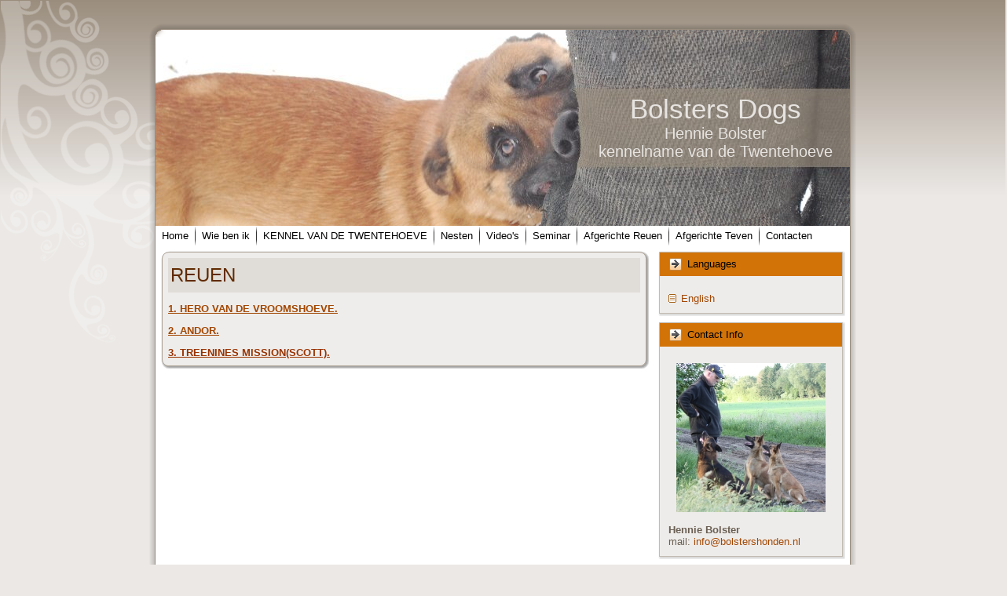

--- FILE ---
content_type: text/html; charset=utf-8
request_url: https://www.bolstershonden.nl/dutch/kennel-van-de-twentehoeve/reuen-2
body_size: 3107
content:

<!DOCTYPE html>
<html><head>
<link rel="canonical" href="https://www.bolstershonden.nl/dutch/kennel-van-de-twentehoeve/reuen-2" />    <title>Bolsters Honden - REUEN</title>
    
<script type="text/javascript">
/* <![CDATA[ */

writeJavaScriptCookie();

function writeJavaScriptCookie() {
  var date = new Date();
  date.setTime(date.getTime()+(60*60*1000));
  var the_cookie_date = date;
  var the_cookie = "cmsms_statistics_javascript_detected=true";
  the_cookie = the_cookie + ";expires=" + the_cookie_date;
  document.cookie=the_cookie;
}
/* ]]> */
</script>
    
      
    <script type="text/javascript">

/* <![CDATA[ */

writeResolutionCookie();

function writeResolutionCookie() {
  var date = new Date();
  date.setTime(date.getTime()+(60*60*1000));
  var the_cookie_date = date;
  var the_cookie = "cmsms_statistics_module_resolution="+ screen.width +"x"+ screen.height;
  var the_cookie = the_cookie + ";expires=" + the_cookie_date;
  document.cookie=the_cookie;

  var bn=navigator.appName;    // Browser Name
  if (bn.substring(0,9)=="Microsoft") {
     bn="MSIE";            // browser name, cont'd
  };         
  var cd=(bn=="MSIE")?screen.colorDepth:screen.pixelDepth; // Color depth
  if (cd!="undefined") {
    var the_depthcookie="cmsms_statistics_module_colordepth=";
    the_depthcookie=the_depthcookie+cd;
    the_depthcookie = the_depthcookie + ";expires=" + the_cookie_date;
    document.cookie=the_depthcookie;
  }
}
/* ]]> */
</script>
    
    
    
<base href="https://www.bolstershonden.nl/" />
<meta name="Generator" content="CMS Made Simple - Copyright (C) 2004-10 Ted Kulp. All rights reserved." />
<meta http-equiv="Content-Type" content="text/html; charset=utf-8" />
 
      <meta name="viewport" content="width=device-width, initial-scale=1.0">
    <link rel="stylesheet" type="text/css" href="https://www.bolstershonden.nl/stylesheet.php?cssid=50" />

    
    <script type="text/javascript" src="uploads/bpcd2/script.js"></script>    
    <!--[if IE 6]>
      <link rel="stylesheet" href="uploads/bpcd2/style.ie6.css" type="text/css" media="screen" /
    <![endif]-->
   
   <link rel="start" title="Home Page, shortcut key=1" href="https://www.bolstershonden.nl/" />
   <link rel="prev" title="TEVEN" href="https://www.bolstershonden.nl/dutch/kennel-van-de-twentehoeve/indi/cleo-van-de-twentehoeve" />
   <link rel="next" title="Hero van de Vroomshoeve" href="https://www.bolstershonden.nl/dutch/kennel-van-de-twentehoeve/reuen-2/hero-van-de-vroomshoeve-3" />
   
   
  <link href="/video-js/video-js.css" rel="stylesheet" type="text/css">
  <script src="/video-js/video.js"></script>

  <!-- Unless using the CDN hosted version, update the URL to the Flash SWF -->
  <script>
    videojs.options.flash.swf = "/video-js/video-js.swf";
  </script>
  <style>
    html,body {
      width:100%;
      height:100%;
      margin:0;
    }
    .padding {
      padding: 5px;
    }
    .video-container {
      max-width:100%;
      /* whatever width you want */
      display: inline-block;
      position: relative;
    }
    .video-container:after {
      padding-top: 56.25%;
      /* 16:9 ratio */
      display: block;
      content: '';
    }
    .video-container .video-js {
      position: absolute;
      top: 0;
      bottom: 0;
      right: 0;
      left: 0;
    }
  </style>
  
</head><body>
<div class="PageBackgroundSimpleGradient">
    </div>
    <div class="PageBackgroundGlare">
        <div class="PageBackgroundGlareImage"></div>
    </div>
    <div class="Main">
        <div class="Sheet">
            <div class="Sheet-tl"></div>
            <div class="Sheet-tr"><div></div></div>
            <div class="Sheet-bl"><div></div></div>
            <div class="Sheet-br"><div></div></div>
            <div class="Sheet-tc"><div></div></div>
            <div class="Sheet-bc"><div></div></div>
            <div class="Sheet-cl"><div></div></div>
            <div class="Sheet-cr"><div></div></div>
            <div class="Sheet-cc"></div>
            <div class="Sheet-body">
                <div class="Header">
                    <div class="Header-png"></div>
                    <div class="Header-jpeg"></div>
                    <div class="logo">
                        <h1 id="name-text" class="logo-name"><a href="http://www.bolstershonden.nl/index.php?page=home-2">Bolsters Dogs</a></h1>
                        <div id="slogan-text" class="logo-text">Hennie Bolster <br/>kennelname van de Twentehoeve</div>
                    </div>
                </div>
                <div class="nav">
                    

<ul class="artmenu">

<li><a href="https://www.bolstershonden.nl/"><span><span>Home</span></span></a>


</li>

<li><a href="https://www.bolstershonden.nl/dutch/titel"><span><span>Wie ben ik</span></span></a>


</li>

<li><a href="https://www.bolstershonden.nl/dutch/kennel-van-de-twentehoeve"><span><span>KENNEL VAN DE TWENTEHOEVE</span></span></a>


<ul>

<li><a href="https://www.bolstershonden.nl/dutch/kennel-van-de-twentehoeve/indi"><dfn>1.3.1: </dfn>TEVEN</a>


<ul>

<li><a href="https://www.bolstershonden.nl/dutch/kennel-van-de-twentehoeve/indi/indi-van-de-vroomshoeve-3"><dfn>1.3.1.1: </dfn>Indi van de Vroomshoeve</a>


</li>

<li><a href="https://www.bolstershonden.nl/dutch/kennel-van-de-twentehoeve/indi/cleo-van-de-twentehoeve"><dfn>1.3.1.2: </dfn>Cleo van de Twentehoeve</a>


</li></ul>
</li>

<li><a href="https://www.bolstershonden.nl/dutch/kennel-van-de-twentehoeve/reuen-2" ><dfn>1.3.2: </dfn><b>REUEN</b></a>


<ul>

<li><a href="https://www.bolstershonden.nl/dutch/kennel-van-de-twentehoeve/reuen-2/hero-van-de-vroomshoeve-3"><dfn>1.3.2.1: </dfn>Hero van de Vroomshoeve</a>


</li>

<li><a href="https://www.bolstershonden.nl/dutch/kennel-van-de-twentehoeve/reuen-2/scott"><dfn>1.3.2.2: </dfn>SCOTT</a>


</li></ul>
</li>

<li><a href="https://www.bolstershonden.nl/dutch/kennel-van-de-twentehoeve/dekkingen-van-de-twentehoeve-2"><dfn>1.3.3: </dfn>DEKKINGEN van de TWENTEHOEVE</a>


<ul>

<li><a href="https://www.bolstershonden.nl/dutch/kennel-van-de-twentehoeve/dekkingen-van-de-twentehoeve-2/nieuwe-dekkingen-van-de-twentehoeve"><dfn>1.3.3.1: </dfn>Nieuwe dekkingen van de TWENTEHOEVE</a>


</li></ul>
</li>

<li><a href="https://www.bolstershonden.nl/dutch/kennel-van-de-twentehoeve/live-nest-stream"><dfn>1.3.4: </dfn>Live Nest Stream</a>


</li></ul>
</li>

<li><a href="https://www.bolstershonden.nl/dutch/nesten"><span><span>Nesten</span></span></a>


</li>

<li><a href="https://www.bolstershonden.nl/dutch/video-s"><span><span>Video&#39;s</span></span></a>


<ul>

<li><a href="https://www.bolstershonden.nl/dutch/video-s/jonge-honden"><dfn>1.5.1: </dfn>jonge honden van Hero</a>


</li>

<li><a href="https://www.bolstershonden.nl/dutch/video-s/oefenvideo-s"><dfn>1.5.2: </dfn>oefenvideo&#39;s</a>


</li>

<li><a href="https://www.bolstershonden.nl/dutch/video-s/aladin-donna-van-de-wolfsklauw"><dfn>1.5.3: </dfn>Aladin Donna van de Wolfsklauw</a>


</li>

<li><a href="https://www.bolstershonden.nl/dutch/video-s/andar"><dfn>1.5.4: </dfn>ANDAR</a>


</li>

<li><a href="https://www.bolstershonden.nl/dutch/video-s/jonge-honden-van-hero"><dfn>1.5.5: </dfn>Jonge honden van Hero</a>


</li></ul>
</li>

<li><a href="https://www.bolstershonden.nl/dutch/seminar"><span><span>Seminar</span></span></a>


<ul>

<li><a href="https://www.bolstershonden.nl/dutch/seminar/nieuwe-seminars"><dfn>1.6.1: </dfn>Nieuwe seminars</a>


</li></ul>
</li>

<li><a href="https://www.bolstershonden.nl/dutch/reuen"><span><span>Afgerichte Reuen</span></span></a>


<ul>

<li><a href="https://www.bolstershonden.nl/dutch/reuen/huidige-reuen-2"><dfn>1.7.1: </dfn>Baron</a>


</li>

<li><a href="https://www.bolstershonden.nl/dutch/reuen/huidige-reuen"><dfn>1.7.2: </dfn>Beau</a>


</li>

<li><a href="https://www.bolstershonden.nl/dutch/reuen/quint"><dfn>1.7.3: </dfn>Quint</a>


</li>

<li><a href="https://www.bolstershonden.nl/dutch/reuen/ivo"><dfn>1.7.4: </dfn>Ivo</a>


</li>

<li><a href="https://www.bolstershonden.nl/dutch/reuen/rex"><dfn>1.7.6: </dfn>Rex</a>


</li>

<li><a href="https://www.bolstershonden.nl/dutch/reuen/falco"><dfn>1.7.7: </dfn>Falco</a>


</li>

<li><a href="https://www.bolstershonden.nl/dutch/reuen/marko"><dfn>1.7.8: </dfn>Marko</a>


</li>

<li><a href="https://www.bolstershonden.nl/dutch/reuen/andor"><dfn>1.7.9: </dfn>Andor</a>


</li></ul>
</li>

<li><a href="https://www.bolstershonden.nl/dutch/teven"><span><span>Afgerichte Teven</span></span></a>


<ul>

<li><a href="https://www.bolstershonden.nl/dutch/teven/sita"><dfn>1.8.1: </dfn>Sita</a>


</li>

<li><a href="https://www.bolstershonden.nl/dutch/teven/krista-2"><dfn>1.8.2: </dfn>Krista</a>


</li>

<li><a href="https://www.bolstershonden.nl/dutch/teven/indi-van-de-vroomshoeve-2"><dfn>1.8.3: </dfn>indi van de Vroomshoeve</a>


</li>

<li><a href="https://www.bolstershonden.nl/dutch/teven/aladin-donna-van-de-wolfsklauw-5"><dfn>1.8.4: </dfn>Aladin Donna van de Wolfsklauw</a>


</li></ul>
</li>

<li><a href="https://www.bolstershonden.nl/dutch/contacten"><span><span>Contacten</span></span></a>


</li>
</ul>

                    <div class="l">
                    </div>
                    <div class="r">
                        <div>
                        </div>
                    </div>
                </div>
                <div class="contentLayout">
                    <div class="content">
                        <div class="Post">
                            <div class="Post-tl"></div>
                            <div class="Post-tr"><div></div></div>
                            <div class="Post-bl"><div></div></div>
                            <div class="Post-br"><div></div></div>
                            <div class="Post-tc"><div></div></div>
                            <div class="Post-bc"><div></div></div>
                            <div class="Post-cl"><div></div></div>
                            <div class="Post-cr"><div></div></div>
                            <div class="Post-cc"></div>
                            <div class="Post-body">
                        <div class="Post-inner">
                            <div class="PostMetadataHeader">
                                <h2 class="PostHeaderIcon-wrapper">
                                    <span class="PostHeader">REUEN</span>
                                </h2>
                            </div>
                            <div class="PostContent">
                                <p><span style="color: #339966;"><strong><span style="text-decoration: underline;"><a href="index.php?page=hero-van-de-vroomshoeve-3">1. HERO VAN DE VROOMSHOEVE.</a></span></strong></span></p>
<p><span style="color: #339966;"><strong><span style="text-decoration: underline;"><a href="index.php?page=andor">2. ANDOR.</a></span></strong></span></p>
<p><span style="color: #993300;"><strong><span style="text-decoration: underline;">3. TREENINES MISSION(SCOTT).</span></strong></span></p>
                            </div>
                            <div class="cleared"></div>
                        </div>
                        
                            </div>
                        </div>
                    </div>
                    <div class="sidebar1">
                        <div class="Block">
                            <div class="Block-tl"></div>
                            <div class="Block-tr"><div></div></div>
                            <div class="Block-bl"><div></div></div>
                            <div class="Block-br"><div></div></div>
                            <div class="Block-tc"><div></div></div>
                            <div class="Block-bc"><div></div></div>
                            <div class="Block-cl"><div></div></div>
                            <div class="Block-cr"><div></div></div>
                            <div class="Block-cc"></div>
                            <div class="Block-body">
                                <div class="BlockHeader">
                                    <div class="header-tag-icon">
                                        <div class="BlockHeader-text">
                                                                                            Languages
                                                                                    </div>
                                    </div>
                                    <div class="l"></div>
                                    <div class="r"><div></div></div>
                                </div>
                                <div class="BlockContent">
                                    <div class="BlockContent-body">
                                        <div><ul id="language_menu">
   <li><a href="https://www.bolstershonden.nl/modules/babel/redirect.php?newlang=en_US&amp;newurl=https://www.bolstershonden.nl/english-2/kennel-van-de-twentehoeve-2/males">English</a></li>
</ul></div>
                                    </div>
                                </div>
                            </div>
                        </div>
                        <div class="Block">
                            <div class="Block-tl"></div>
                            <div class="Block-tr"><div></div></div>
                            <div class="Block-bl"><div></div></div>
                            <div class="Block-br"><div></div></div>
                            <div class="Block-tc"><div></div></div>
                            <div class="Block-bc"><div></div></div>
                            <div class="Block-cl"><div></div></div>
                            <div class="Block-cr"><div></div></div>
                            <div class="Block-cc"></div>
                            <div class="Block-body">
                                <div class="BlockHeader">
                                    <div class="header-tag-icon">
                                        <div class="BlockHeader-text">
                                            Contact Info
                                        </div>
                                    </div>
                                    <div class="l"></div>
                                    <div class="r"><div></div></div>
                                </div>
                                <div class="BlockContent">
                                    <div class="BlockContent-body">
                                        <div>
                                              <img src="uploads/bpcd2/images/contact.jpg" alt="Hennie Bolster, Beau, Hero and Indi" title="Hennie Bolster, beau, hero and Indi" style="margin: 0 auto;display:block;" />
                                        <br />
                                        <strong>Hennie Bolster</strong><br />
                                        mail: <a href="mailto:info@bolstershonden.nl">info@bolstershonden.nl</a>
                                        </div>
                                    </div>
                                </div>
                            </div>
                        </div>
                        <div class="Block">
                            <div class="Block-tl"></div>
                            <div class="Block-tr"><div></div></div>
                            <div class="Block-bl"><div></div></div>
                            <div class="Block-br"><div></div></div>
                            <div class="Block-tc"><div></div></div>
                            <div class="Block-bc"><div></div></div>
                            <div class="Block-cl"><div></div></div>
                            <div class="Block-cr"><div></div></div>
                            <div class="Block-cc"></div>
                            <div class="Block-body">
                                <div class="BlockHeader">
                                    <div class="header-tag-icon">
                                        <div class="BlockHeader-text">
                                            Search
                                        </div>
                                    </div>
                                    <div class="l"></div>
                                    <div class="r"><div></div></div>
                                </div>
                                <div class="BlockContent">
                                    <div class="BlockContent-body">
                                        <div><form id="cntnt01moduleform_1" method="get" action="https://www.bolstershonden.nl/dutch/kennel-van-de-twentehoeve/reuen-2" class="cms_form">
<div class="hidden">
<input type="hidden" name="mact" value="Search,cntnt01,dosearch,0" />
<input type="hidden" name="cntnt01returnid" value="136" />
</div>


    <label for="cntnt01searchinput">Search</label>:&nbsp;<input type="text" id="cntnt01searchinput" name="cntnt01searchinput" size="20" maxlength="50" value="Enter Search..." onfocus="if(this.value==this.defaultValue) this.value='';" onblur="if(this.value=='') this.value=this.defaultValue;"/><input name="submit" value="Submit" type="submit" />

</form>
</div>
                                    </div>
                                </div>
                            </div>
                        </div>
                    </div>
                </div>
                <div class="cleared"></div><div class="Footer">
                    <div class="Footer-inner">
                        <div class="Footer-text">
                            Website installed and maintained by <a href="http://www.bits-dev.nl/">Bits Development</a>.
                        </div>
                    </div>
                    <div class="Footer-background"></div>
                </div>
            </div>
        </div>
        <div class="cleared"></div>
    </div>
</body>
</html>


--- FILE ---
content_type: text/css; charset=utf-8
request_url: https://www.bolstershonden.nl/stylesheet.php?cssid=50
body_size: 4096
content:
/* Start of CMSMS style sheet 'artisteer' */
/* begin Page */

/* Generated with Artisteer version 2.0.2.15338 */

body
{
  margin: 0 auto;
  padding: 0;
  background-color: #EBE8E5;
}

.Main
{
  position: absolute;
  width: 100%;
  left: 0;
  top: 0;
}

.PageBackgroundGlare
{
  position: absolute;
  width: 100%;
  left: 0;
  top: 0;
}

.PageBackgroundGlareImage
{
  background-image: url('uploads/bpcd2/images/Page-BgGlare.png');
  background-repeat: no-repeat;
  height: 444px;
  width: 249px;
  margin: 0;
}

html:first-child .PageBackgroundGlare
{
  border: 1px solid transparent; /* Opera fix */
}



.PageBackgroundSimpleGradient
{
  background-image: url('uploads/bpcd2/images/Page-BgSimpleGradient.jpg');
  background-repeat: repeat-x;
  height: 250px;
}

.cleared
{
  float: none;
  clear: both;
  margin: 0;
  padding: 0;
  border: none;
  font-size:1px;
}


/* end Page */

/* begin Box, Sheet */
.Sheet
{
  overflow: hidden;
  min-width:51px;
  min-height:51px;
  margin: 0 auto;
  position: relative;
  z-index: 0;
  width: 900px;
}


.Sheet-body
{
  position: relative;
  z-index: 0;
  margin: 8px;
}

.Sheet-tl
{
  position: absolute;
  overflow: hidden;
  z-index: -1;
  top: 0;
  left: 0;
  width: 39px;
  height: 39px;
  background-image: url('uploads/bpcd2/images/Sheet-s.png');
}

.Sheet-tr
{
  position: absolute;
  overflow: hidden;
  z-index: -1;
  top: 0;
  right: 0;
  width: 39px;
  height: 39px;
}

.Sheet-tr div
{
  position: absolute;
  z-index: -1;
  top: 0px;
  left: -39px;
  width: 78px;
  height: 78px;
  background-image: url('uploads/bpcd2/images/Sheet-s.png');
}

.Sheet-bl
{
  position: absolute;
  overflow: hidden;
  z-index: -1;
  bottom: 0;
  left: 0;
  width: 39px;
  height: 39px;
}

.Sheet-bl div
{
  position: absolute;
  z-index: -1;
  top: -39px;
  left: 0;
  width: 78px;
  height: 78px;
  background-image: url('uploads/bpcd2/images/Sheet-s.png');
}

.Sheet-br
{
  position: absolute;
  overflow: hidden;
  z-index: -1;
  bottom: 0;
  right: 0;
  width: 39px;
  height: 39px;
}

.Sheet-br div
{
  position: absolute;
  z-index: -1;
  top: -39px;
  left: -39px;
  width: 78px;
  height: 78px;
  background-image: url('uploads/bpcd2/images/Sheet-s.png');
}

.Sheet-tc
{
  position: absolute;
  overflow:hidden;
  z-index: -1;
  top: 0;
  left: 39px;
  right: 39px;
  height: 39px;
}

.Sheet-tc div
{
  position: absolute;
  z-index: -1;
  top: 0;
  left: 0;
  width: 100%;
  height: 78px;
  background-image: url('uploads/bpcd2/images/Sheet-h.png');
}

.Sheet-bc
{
  position: absolute;
  overflow:hidden;
  z-index: -1;
  bottom: 0;
  left: 39px;
  right: 39px;
  height: 39px;
}

.Sheet-bc div
{
  position: absolute;
  z-index: -1;
  top: -39px;
  left: 0;
  width: 100%;
  height: 78px;
  background-image: url('uploads/bpcd2/images/Sheet-h.png');
}

.Sheet-cl
{
  position: absolute;
  overflow:hidden;
  z-index: -1;
  top: 39px;
  left: 0;
  width: 39px;
  bottom: 39px;
}

.Sheet-cl div
{
  position: absolute;
  z-index: -1;
  top: 0;
  left: 0;
  width: 78px;
  height: 100%;
  background-image: url('uploads/bpcd2/images/Sheet-v.png');
}

.Sheet-cr
{
  position: absolute;
  overflow:hidden;
  z-index: -1;
  top: 39px;
  right: 0;
  width: 39px;
  bottom: 39px;
}

.Sheet-cr div
{
  position: absolute;
  z-index: -1;
  top: 0;
  left: -39px;
  width: 78px;
  height: 100%;
  background-image: url('uploads/bpcd2/images/Sheet-v.png');
}

.Sheet-cc
{
  position: absolute;
  overflow:hidden;
  z-index: -2;
  top: 39px;
  left: 39px;
  right: 39px;
  bottom: 39px;
  background-image: url('uploads/bpcd2/images/Sheet-c.png');
}


.Sheet
{
  margin-top: 30px !important;
}
/* end Box, Sheet */

/* begin Header */
div.Header
{
  margin: 0 auto;
  position: relative;
  z-index:0;
  width: 884px;
  height: 250px;
}

div.Header-png
{
  position: absolute;
  z-index:-2;
  top: 0;
  left: 0;
  width: 884px;
  height: 250px;
  background-image: url('uploads/bpcd2/images/Header.png');
  background-repeat: no-repeat;
  background-position: left top;
}


div.Header-jpeg
{
  position: absolute;
  z-index:-1;
  top: 0;
  left: 0;
  width: 884px;
  height: 250px;
  background-image: url('uploads/bpcd2/images/Header.jpg');
  background-repeat: no-repeat;
  background-position: center center;
}
/* end Header */

/* begin Logo */
.logo
{
  display : block;
  position: absolute;
  right: 10px;
  top: 81px;
  width: 323px;
}

h1.logo-name
{
  display: block;
  text-align: center;
}

h1.logo-name, h1.logo-name a, h1.logo-name a:link, h1.logo-name a:visited, h1.logo-name a:hover
{
  font-family: "Lucida Grande", "Lucida Sans Unicode", Arial, Helvetica, Sans-Serif;
  font-size: 35px;
  text-decoration: none;
  padding:0;
  margin:0;
  color: #E6E3E0 !important;
}

.logo-text
{
  display: block;
  text-align: center;
}

.logo-text, .logo-text a
{
  font-family: "Lucida Grande", "Lucida Sans Unicode", Arial, Helvetica, Sans-Serif;
  font-size: 20px;
  padding:0;
  margin:0;
  color: #E6E3E0 !important;
}

/* end Logo */

/* begin Menu */
/* menu structure */

.artmenu a, .artmenu a:link, .artmenu a:visited, .artmenu a:hover
{
  text-align:left;
  text-decoration:none;
  outline:none;
  letter-spacing:normal;
  word-spacing:normal;
}

.artmenu, .artmenu ul
{
  margin: 0;
  padding: 0;
  border: 0;
  list-style-type: none;
  display: block;
}

.artmenu li
{
  margin: 0;
  padding: 0;
  border: 0;
  display: block;
  float: left;
  position: relative;
  z-index: 5;
  background:none;
}

.artmenu li:hover
{
  z-index: 10000;
  white-space: normal;
}

.artmenu li li
{
  float: none;
}

.artmenu ul
{
  visibility: hidden;
  position: absolute;
  z-index: 10;
  left: 0;
  top: 0;
  background:none;
}

.artmenu li:hover>ul
{
  visibility: visible;
  top: 100%;
}

.artmenu li li:hover>ul
{
  top: 0;
  left: 100%;
}

.artmenu:after, .artmenu ul:after
{
  content: ".";
  height: 0;
  display: block;
  visibility: hidden;
  overflow: hidden;
  clear: both;
}
.artmenu, .artmenu ul
{
  min-height: 0;
}

.artmenu ul
{
  background-image: url(uploads/bpcd2/images/spacer.gif);
  padding: 10px 30px 30px 30px;
  margin: -10px 0 0 -30px;
}

.artmenu ul ul
{
  padding: 30px 30px 30px 10px;
  margin: -30px 0 0 -10px;
}


/* menu structure */

.nav
{
  position: relative;
  margin: 0  auto;
  width: 884px;
  height: 25px;
  z-index: 100;
}

.artmenu
{
  padding: 0px 0px 0px 0px;
}


.nav .l, .nav .r, .nav .r div
{
  top: 0;
  position: absolute;
  z-index: -1;
  overflow: hidden;
  height: 25px;
}

.nav .l
{
  left: 0;
  right: 0px;
}


.nav .r
{
  right: 0;
  width: 0px;
}


.nav .r div
{
  width: 884px;
  right: 0;
}


.nav .l, .nav .r div
{
  background-position: left top;
  background-repeat: no-repeat;
  background-image: url('uploads/bpcd2/images/nav.png');
}

/* end Menu */

/* begin MenuItem */
.artmenu ul li
{
  clear: both;
}

.artmenu a , .artmenu a span
{
  height: 25px;
  display: block;
}


.artmenu a
{
  cursor: pointer;
  text-decoration: none;
  margin-right: 0px;
  margin-left: 0px;

}
.artmenu a span span
{
  font-family: "Lucida Grande", "Lucida Sans Unicode", Arial, Helvetica, Sans-Serif;
  font-size: 13px;
  color: #000000;
  padding: 0 8px;
  margin: 0 0px;
  line-height: 25px;
  text-align: center;
  background-image: url('uploads/bpcd2/images/item-center.png');
  background-position: left top;
  background-repeat: repeat-x;

}




.artmenu a:hover span span
{
  color: #000000;
  background-position: left -25px;
}

.artmenu li:hover a span span
{
  color: #000000;
  background-position: left -25px;
}


/* end MenuItem */

/* begin MenuSeparator */
.nav .separator
{
  display: block;
  width: 1px;
  height: 25px;
  background-image: url('uploads/bpcd2/images/item-separator.png');
}

/* end MenuSeparator */

/* begin MenuSubItem */
.artmenu ul a
{
  display:block;
  text-align: center;
  white-space: nowrap;
  height: 27px;
  width: 201px;
  overflow:hidden;
  line-height: 27px;
  margin-right: auto;


  background-image: url('uploads/bpcd2/images/subitem-bg.png');
  background-position: left top;
  background-repeat: repeat-x;

  border-width: 1px;
  border-style: solid;
  border-color: #9A8D7E;
}

.nav ul.artmenu ul span, .nav ul.artmenu ul span span
{
  display: inline;
  float: none;
  margin: inherit;
  padding: inherit;
  background-image: none;
  text-align: inherit;
  text-decoration: inherit;
}

.artmenu ul a, .artmenu ul a:link, .artmenu ul a:visited, .artmenu ul a:hover, .artmenu ul a:active, .nav ul.artmenu ul span, .nav ul.artmenu ul span span
{
  text-align: left;
  text-indent: 12px;
  text-decoration: none;
  line-height: 27px;
  color: #000000;
  font-family: "Lucida Grande", "Lucida Sans Unicode", Arial, Helvetica, Sans-Serif;
  font-size: 13px;
}

.artmenu ul ul a
{
  margin-left: auto;
}

.artmenu ul li a:hover
{
  color: #000000;
  border-color: #817465;
  background-position: 0 -27px;
}

.artmenu ul li:hover>a
{
  color: #000000;
  border-color: #817465;
  background-position: 0 -27px;
}

.nav .artmenu ul li a:hover span, .nav .artmenu ul li a:hover span span
{
  color: #000000;
}

.nav .artmenu ul li:hover>a span, .nav .artmenu ul li:hover>a span span
{
  color: #000000;
}


/* end MenuSubItem */

/* begin ContentLayout */
.contentLayout
{
  margin-bottom: 5px;
  width: 884px;
  position: relative;
}
/* end ContentLayout */

/* begin Box, Block */
.Block
{
  overflow: hidden;
  min-width:15px;
  min-height:15px;
  margin: 0 auto;
  position: relative;
  z-index: 0;
}


.Block-body
{
  position: relative;
  z-index: 0;
  margin: 4px;
}

.Block-tl
{
  position: absolute;
  overflow: hidden;
  z-index: -1;
  top: 0;
  left: 0;
  width: 13px;
  height: 13px;
  background-image: url('uploads/bpcd2/images/Block-s.png');
}

.Block-tr
{
  position: absolute;
  overflow: hidden;
  z-index: -1;
  top: 0;
  right: 0;
  width: 13px;
  height: 13px;
}

.Block-tr div
{
  position: absolute;
  z-index: -1;
  top: 0px;
  left: -13px;
  width: 26px;
  height: 26px;
  background-image: url('uploads/bpcd2/images/Block-s.png');
}

.Block-bl
{
  position: absolute;
  overflow: hidden;
  z-index: -1;
  bottom: 0;
  left: 0;
  width: 13px;
  height: 13px;
}

.Block-bl div
{
  position: absolute;
  z-index: -1;
  top: -13px;
  left: 0;
  width: 26px;
  height: 26px;
  background-image: url('uploads/bpcd2/images/Block-s.png');
}

.Block-br
{
  position: absolute;
  overflow: hidden;
  z-index: -1;
  bottom: 0;
  right: 0;
  width: 13px;
  height: 13px;
}

.Block-br div
{
  position: absolute;
  z-index: -1;
  top: -13px;
  left: -13px;
  width: 26px;
  height: 26px;
  background-image: url('uploads/bpcd2/images/Block-s.png');
}

.Block-tc
{
  position: absolute;
  overflow:hidden;
  z-index: -1;
  top: 0;
  left: 13px;
  right: 13px;
  height: 13px;
}

.Block-tc div
{
  position: absolute;
  z-index: -1;
  top: 0;
  left: 0;
  width: 100%;
  height: 26px;
  background-image: url('uploads/bpcd2/images/Block-h.png');
}

.Block-bc
{
  position: absolute;
  overflow:hidden;
  z-index: -1;
  bottom: 0;
  left: 13px;
  right: 13px;
  height: 13px;
}

.Block-bc div
{
  position: absolute;
  z-index: -1;
  top: -13px;
  left: 0;
  width: 100%;
  height: 26px;
  background-image: url('uploads/bpcd2/images/Block-h.png');
}

.Block-cl
{
  position: absolute;
  overflow:hidden;
  z-index: -1;
  top: 13px;
  left: 0;
  width: 13px;
  bottom: 13px;
}

.Block-cl div
{
  position: absolute;
  z-index: -1;
  top: 0;
  left: 0;
  width: 26px;
  height: 100%;
  background-image: url('uploads/bpcd2/images/Block-v.png');
}

.Block-cr
{
  position: absolute;
  overflow:hidden;
  z-index: -1;
  top: 13px;
  right: 0;
  width: 13px;
  bottom: 13px;
}

.Block-cr div
{
  position: absolute;
  z-index: -1;
  top: 0;
  left: -13px;
  width: 26px;
  height: 100%;
  background-image: url('uploads/bpcd2/images/Block-v.png');
}

.Block-cc
{
  position: absolute;
  overflow:hidden;
  z-index: -2;
  top: 13px;
  left: 13px;
  right: 13px;
  bottom: 13px;
  background-image: url('uploads/bpcd2/images/Block-c.png');
}


.Block
{
  margin: 5px;
}

/* end Box, Block */

/* begin BlockHeader */
.BlockHeader
{
  position: relative;
  overflow: hidden;
  height: 30px;
  z-index: 0;
  line-height: 30px;
  padding: 0 7px;
  margin-bottom: 10px;

}

.BlockHeader-text
{
  white-space : nowrap;
  color: #000000;
  font-family: "Lucida Grande", "Lucida Sans Unicode", Arial, Helvetica, Sans-Serif;
  font-size: 13px;
  line-height: 30px;
}


.BlockHeader .l, .BlockHeader .r, .BlockHeader .r div
{
  top: 0;
  position: absolute;
  z-index: -1;
  overflow: hidden;
  height: 30px;
}

.BlockHeader .l
{
  left: 0;
  right: 0px;
}


.BlockHeader .r
{
  right: 0;
  width: 0px;
}


.BlockHeader .r div
{
  width: 884px;
  right: 0;
}


.BlockHeader .l, .BlockHeader .r div
{
  background-position: left top;
  background-repeat: no-repeat;
  background-image: url('uploads/bpcd2/images/BlockHeader.png');
}



.header-tag-icon
{
  display:inline-block;
  background-position:left top;
  background-image: url('uploads/bpcd2/images/BlockHeaderIcon.png');
  padding:0 0 0 23px;
  background-repeat: no-repeat;
  min-height: 16px;
  margin: 0 0 0 5px;
}




/* end BlockHeader */

/* begin Box, BlockContent */
.BlockContent
{
  overflow: hidden;
  min-width:1px;
  min-height:1px;
  margin: 0 auto;
  position: relative;
  z-index: 0;
}


.BlockContent-body
{
  position: relative;
  z-index: 0;
  margin: 11px;
}


.BlockContent-body
{
  color:#6A5F53;
  font-family: "Lucida Grande", "Lucida Sans Unicode", Arial, Helvetica, Sans-Serif;
  font-size: 13px;
}

.BlockContent-body a:link
{
  color: #A24702;
  font-family: "Lucida Grande", "Lucida Sans Unicode", Arial, Helvetica, Sans-Serif;
}

.BlockContent-body a:visited, .BlockContent-body a.visited
{
  color: #968879;
  font-family: "Lucida Grande", "Lucida Sans Unicode", Arial, Helvetica, Sans-Serif;
  text-decoration: none;
}

.BlockContent-body a:hover, .BlockContent-body a.hover
{
  color: #CE7209;
  font-family: "Lucida Grande", "Lucida Sans Unicode", Arial, Helvetica, Sans-Serif;
  text-decoration: none;
}


.BlockContent-body ul
{
  list-style-type: none;
  color: #6A5F53;
  margin:0;
  padding:0;
}

.BlockContent-body li
{
  font-family: "Lucida Grande", "Lucida Sans Unicode", Arial, Helvetica, Sans-Serif;
  font-size: 13px;
}

.BlockContent-body ul li
{
  padding:0px 0 0px 16px;
  background-image: url('uploads/bpcd2/images/BlockContentBullets.png');
  background-repeat:no-repeat;
  margin:0.5em 0 0.5em 0;
  line-height:1.2em;
}

/* end Box, BlockContent */

/* begin Box, Post */
.Post
{
  overflow: hidden;
  min-width:31px;
  min-height:31px;
  margin: 0 auto;
  position: relative;
  z-index: 0;
}


.Post-body
{
  position: relative;
  z-index: 0;
  margin: 11px;
}

.Post-tl
{
  position: absolute;
  overflow: hidden;
  z-index: -1;
  top: 0;
  left: 0;
  width: 21px;
  height: 21px;
  background-image: url('uploads/bpcd2/images/Post-s.png');
}

.Post-tr
{
  position: absolute;
  overflow: hidden;
  z-index: -1;
  top: 0;
  right: 0;
  width: 21px;
  height: 21px;
}

.Post-tr div
{
  position: absolute;
  z-index: -1;
  top: 0px;
  left: -21px;
  width: 42px;
  height: 42px;
  background-image: url('uploads/bpcd2/images/Post-s.png');
}

.Post-bl
{
  position: absolute;
  overflow: hidden;
  z-index: -1;
  bottom: 0;
  left: 0;
  width: 21px;
  height: 21px;
}

.Post-bl div
{
  position: absolute;
  z-index: -1;
  top: -21px;
  left: 0;
  width: 42px;
  height: 42px;
  background-image: url('uploads/bpcd2/images/Post-s.png');
}

.Post-br
{
  position: absolute;
  overflow: hidden;
  z-index: -1;
  bottom: 0;
  right: 0;
  width: 21px;
  height: 21px;
}

.Post-br div
{
  position: absolute;
  z-index: -1;
  top: -21px;
  left: -21px;
  width: 42px;
  height: 42px;
  background-image: url('uploads/bpcd2/images/Post-s.png');
}

.Post-tc
{
  position: absolute;
  overflow:hidden;
  z-index: -1;
  top: 0;
  left: 21px;
  right: 21px;
  height: 21px;
}

.Post-tc div
{
  position: absolute;
  z-index: -1;
  top: 0;
  left: 0;
  width: 100%;
  height: 42px;
  background-image: url('uploads/bpcd2/images/Post-h.png');
}

.Post-bc
{
  position: absolute;
  overflow:hidden;
  z-index: -1;
  bottom: 0;
  left: 21px;
  right: 21px;
  height: 21px;
}

.Post-bc div
{
  position: absolute;
  z-index: -1;
  top: -21px;
  left: 0;
  width: 100%;
  height: 42px;
  background-image: url('uploads/bpcd2/images/Post-h.png');
}

.Post-cl
{
  position: absolute;
  overflow:hidden;
  z-index: -1;
  top: 21px;
  left: 0;
  width: 21px;
  bottom: 21px;
}

.Post-cl div
{
  position: absolute;
  z-index: -1;
  top: 0;
  left: 0;
  width: 42px;
  height: 100%;
  background-image: url('uploads/bpcd2/images/Post-v.png');
}

.Post-cr
{
  position: absolute;
  overflow:hidden;
  z-index: -1;
  top: 21px;
  right: 0;
  width: 21px;
  bottom: 21px;
}

.Post-cr div
{
  position: absolute;
  z-index: -1;
  top: 0;
  left: -21px;
  width: 42px;
  height: 100%;
  background-image: url('uploads/bpcd2/images/Post-v.png');
}

.Post-cc
{
  position: absolute;
  overflow:hidden;
  z-index: -2;
  top: 21px;
  left: 21px;
  right: 21px;
  bottom: 21px;
  background-image: url('uploads/bpcd2/images/Post-c.png');
}


.Post
{
  margin: 5px;
}


/* Start images */
a img
{
  border: 0;
}

.article img, img.article
{
  border-style: solid;
  border-width: 0px;
  border-color: #C2BBB2;
  margin: 1em;
}

.metadata-icons img
{
  border: none;
  vertical-align: middle;
  margin:2px;
}
/* Finish images */

/* Start tables */

.article table, table.article
{
  border-collapse: collapse;
  margin: 1px;
  width:auto;
}

.article table, table.article .article tr, .article th, .article td
{
  background-color:Transparent;
}

.article th, .article td
{
  padding: 2px;
  border: solid 1px #AEA498;
  vertical-align: top;
  text-align:left;
}

.article th
{
  text-align:center;
  vertical-align:middle;
  padding: 7px;
}



/* Finish tables */
/* end Box, Post */

/* begin PostMetadata */

.PostMetadataHeader
{

  background-color: #E0DCD7;
  border-color: #C2BBB2;
  border-style: solid;
  border-width: 0px;
  padding:3px;
  margin-bottom:10px;
}




/* end PostMetadata */

/* begin PostHeaderIcon */
.PostHeaderIcon-wrapper
{
  text-decoration:none;
  margin: 0.2em 0;
  padding: 0;
  font-weight:normal;
  font-style:normal;
  letter-spacing:normal;
  word-spacing:normal;
  font-variant:normal;
  text-decoration:none;
  font-variant:normal;
  text-transform:none;
  text-align:left;
  text-indent:0;
  line-height:inherit;
  font-family: "Lucida Grande", "Lucida Sans Unicode", Arial, Helvetica, Sans-Serif;
  font-size: 24px;
  color: #602A01;
}

.PostHeaderIcon-wrapper, .PostHeaderIcon-wrapper a, .PostHeaderIcon-wrapper a:link, .PostHeaderIcon-wrapper a:visited, .PostHeaderIcon-wrapper a:hover
{
  font-family: "Lucida Grande", "Lucida Sans Unicode", Arial, Helvetica, Sans-Serif;
  font-size: 24px;
  color: #602A01;
}

/* end PostHeaderIcon */

/* begin PostHeader */
.PostHeader a:link
{
  font-family: "Lucida Grande", "Lucida Sans Unicode", Arial, Helvetica, Sans-Serif;
  text-decoration: none;
  text-align: left;
  color: #793501;
}

.PostHeader a:visited, .PostHeader a.visited
{
  font-family: "Lucida Grande", "Lucida Sans Unicode", Arial, Helvetica, Sans-Serif;
  text-decoration: none;
  text-align: left;
  color: #453E36;
}

.PostHeader a:hover, .PostHeader a.hovered
{
  font-family: "Lucida Grande", "Lucida Sans Unicode", Arial, Helvetica, Sans-Serif;
  text-decoration: none;
  text-align: left;
  color: #CA5902;
}
/* end PostHeader */

/* begin PostContent */
/* Content Text Font & Color (Default) */
body
{
  font-family: "Lucida Grande", "Lucida Sans Unicode", Arial, Helvetica, Sans-Serif;
  font-size: 13px;
  color: #534B41;
}

.PostContent
{
  font-family: "Lucida Grande", "Lucida Sans Unicode", Arial, Helvetica, Sans-Serif;
  color: #534B41;
}

/* Start Content link style */
/*
The right order of link pseudo-classes: Link-Visited-Hover-Focus-Active.
http://www.w3schools.com/CSS/css_pseudo_classes.asp
http://meyerweb.com/eric/thoughts/2007/06/11/who-ordered-the-link-states/
*/
a
{
  font-family: "Lucida Grande", "Lucida Sans Unicode", Arial, Helvetica, Sans-Serif;
  text-decoration: none;
  color: #A24702;
}

/* Adds special style to an unvisited link. */
a:link
{
  font-family: "Lucida Grande", "Lucida Sans Unicode", Arial, Helvetica, Sans-Serif;
  text-decoration: none;
  color: #A24702;
}

/* Adds special style to a visited link. */
a:visited, a.visited
{
  font-family: "Lucida Grande", "Lucida Sans Unicode", Arial, Helvetica, Sans-Serif;
  text-decoration: none;
  color: #5B5248;
}

/* :hover - adds special style to an element when you mouse over it. */
a:hover, a.hover
{
  font-family: "Lucida Grande", "Lucida Sans Unicode", Arial, Helvetica, Sans-Serif;
  text-decoration: none;
  color: #D45D02;
}

/* Finish Content link style */

/* Resert some headings default style & links default style for links in headings*/
h1, h2, h3, h4, h5, h6,
h1 a, h2 a, h3 a, h4 a, h5 a, h6 a
h1 a:hover, h2 a:hover, h3 a:hover, h4 a:hover, h5 a:hover, h6 a:hover
h1 a:visited, h2 a:visited, h3 a:visited, h4 a:visited, h5 a:visited, h6 a:visited
{
  font-weight: normal;
  font-style: normal;
  text-decoration: none;
}


/* Start Content headings Fonts & Colors  */
h1, h1 a, h1 a:link, h1 a:visited, h1 a:hover
{
  font-family: "Lucida Grande", "Lucida Sans Unicode", Arial, Helvetica, Sans-Serif;
  font-size: 32px;
  color: #A24702;
}

h2, h2 a, h2 a:link, h2 a:visited, h2 a:hover
{
  font-family: "Lucida Grande", "Lucida Sans Unicode", Arial, Helvetica, Sans-Serif;
  font-size: 24px;
  color: #D45D02;
}

h3, h3 a, h3 a:link, h3 a:visited, h3 a:hover
{
  font-family: "Lucida Grande", "Lucida Sans Unicode", Arial, Helvetica, Sans-Serif;
  font-size: 19px;
  color: #786C5E;
}

h4, h4 a, h4 a:link, h4 a:visited, h4 a:hover
{
  font-family: "Lucida Grande", "Lucida Sans Unicode", Arial, Helvetica, Sans-Serif;
  font-size: 16px;
  color: #6A5F53;
}

h5, h5 a, h5 a:link, h5 a:visited, h5 a:hover
{
  font-family: "Lucida Grande", "Lucida Sans Unicode", Arial, Helvetica, Sans-Serif;
  font-size: 13px;
  color: #6A5F53;
}

h6, h6 a, h6 a:link, h6 a:visited, h6 a:hover
{
  font-family: "Lucida Grande", "Lucida Sans Unicode", Arial, Helvetica, Sans-Serif;
  font-size: 11px;
  color: #6A5F53;
}
/* Finish Content headings Fonts & Colors  */

/* end PostContent */

/* begin PostBullets */
/* Start Content list */

ul
{
  list-style-type: none;
  color: #534B41;
  margin:0;
  padding:0;
}

li
{
  font-family: "Lucida Grande", "Lucida Sans Unicode", Arial, Helvetica, Sans-Serif;
  font-size: 13px;
}



.Post ul li
{
  padding:0px 0 0px 17px;
  background-image: url('uploads/bpcd2/images/PostBullets.png');
  background-repeat:no-repeat;
  margin:0.5em 0 0.5em 0;
  line-height:1.2em;
}


/* Finish Content list */
/* end PostBullets */

/* begin PostQuote */
/* Start blockquote */

blockquote p
{
  color:#36312B;
  font-family: "Lucida Grande", "Lucida Sans Unicode", Arial, Helvetica, Sans-Serif;
}

blockquote
{
  border-color:#C2BBB2;
  border-width: 0px;
  border-style: solid;

  margin:10px 10px 10px 50px;
  padding:5px 5px 5px 27px;

  background-color:#E0DCD7;

  background-image:url('uploads/bpcd2/images/PostQuote.png');
  background-position:left top;
  background-repeat:no-repeat;
}



/* Finish blockuote */
/* end PostQuote */

/* begin Button */
button.Button, a.Button
{
  position:relative;
  display:inline-block;
  width: auto;
  outline:none;
  border:none;
  background:none;
  line-height:35px;
  margin:0;
  padding:0;
  overflow: visible;
  cursor: default;
  text-decoration: none !important;
}


/*This HACK needed for ie7 (button position)*/
*:first-child+html button.Button, *:first-child+html a.Button
{
  display:list-item;
  list-style-type:none;
  float:left;
}


.Button .btn
{
  position: relative;
  overflow: hidden;
  display: block;
  width: auto;
  z-index: 0;
  height: 35px;
  color: #FEF3E7;
  white-space: nowrap;
  float: left;
}

.Button .t
{
  height:35px;
  white-space: normal;
  padding: 0 21px;
  font-family: "Lucida Grande", "Lucida Sans Unicode", Arial, Helvetica, Sans-Serif;
  font-size: 13px;
  text-align: left;
  line-height: 35px;
  text-decoration: none !important;
}

input, select
{
  font-family: "Lucida Grande", "Lucida Sans Unicode", Arial, Helvetica, Sans-Serif;
  font-size: 13px;
}

.Button .active
{
  color: #FFEBDC;
}

.Button .hover,  a.Button:hover
{
  color: #F2F0EE;
  text-decoration: none !important;
}

.Button .active .r
{
  top: -70px;
}

.Button .hover .r
{
  top: -35px;
}

.Button .r
{
  display: block;
  position: absolute;
  overflow: hidden;
  z-index: -1;
  top: 0;
  right: 0;
  width: 14px;
  height: 105px;
}


.Button .r span
{
  display: block;
  position: absolute;
  overflow: hidden;
  z-index: -1;
  top: 0;
  right: 0;
  width:417px;
  height: 105px;
}


.Button .active .l
{
  top: -70px;
}

.Button .hover .l
{
  top: -35px;
}

.Button .l
{
  display: block;
  position: absolute;
  overflow: hidden;
  z-index: -1;
  top: 0;
  left: 0;
  right: 14px;
  height: 105px;
}


.Button .l, .Button .r span
{
  background-image: url('uploads/bpcd2/images/Button.png');
}

/* end Button */

/* begin Footer */
.Footer
{
  position:relative;
  z-index:0;
  overflow:hidden;
  width: 884px;
  margin: 5px auto 0px auto;
}

.Footer .Footer-inner
{
  height:1%;
  position: relative;
  z-index: 0;
  padding: 15px;
  text-align: center;
}

.Footer .Footer-background
{
  position:absolute;
  z-index:-1;
  background-repeat:no-repeat;
  background-image: url('uploads/bpcd2/images/Footer.png');
  width: 884px;
  height: 100px;
  bottom:0;
  left:0;
}



.rss-tag-icon
{
  position: relative;
  display:block;
  float:left;
  background-image: url('uploads/bpcd2/images/rssIcon.png');
  background-position: center right;
  background-repeat: no-repeat;
  margin: 0 5px 0 0;
  height: 16px;
  width: 16px;
}




.Footer .Footer-text p
{
  margin: 0;
}

.Footer .Footer-text
{
  display:inline-block;
  color:#171512;
  font-family: "Lucida Grande", "Lucida Sans Unicode", Arial, Helvetica, Sans-Serif;
}

.Footer .Footer-text a:link
{
  text-decoration: none;
  color: #623604;
  font-family: "Lucida Grande", "Lucida Sans Unicode", Arial, Helvetica, Sans-Serif;
  text-decoration: none;
}

.Footer .Footer-text a:visited
{
  text-decoration: none;
  color: #39332D;
  font-family: "Lucida Grande", "Lucida Sans Unicode", Arial, Helvetica, Sans-Serif;
  text-decoration: none;
}

.Footer .Footer-text a:hover
{
  text-decoration: none;
  color: #C46C08;
  font-family: "Lucida Grande", "Lucida Sans Unicode", Arial, Helvetica, Sans-Serif;
  text-decoration: none;
}
/* end Footer */

/* begin PageFooter */
.page-footer, .page-footer a, .page-footer a:link, .page-footer a:visited, .page-footer a:hover
{
  font-family:Arial;
  font-size:10px;
  letter-spacing:normal;
  word-spacing:normal;
  font-style:normal;
  font-weight:normal;
  text-decoration:underline;
  color:#CA5902;
}

.page-footer
{
  margin:1em;
  text-align:center;
  text-decoration:none;
  color:#72675A;
}
/* end PageFooter */

/* begin LayoutCell */
.contentLayout .content
{
  position: relative;
  margin: 0;
  padding: 0;
  border: 0;
  float: left;
  overflow: hidden;
  width: 633px;
}

/* end LayoutCell */

/* begin LayoutCell */
.contentLayout .sidebar1
{
  position: relative;
  margin: 0;
  padding: 0;
  border: 0;
  float: left;
  overflow: hidden;
  width: 250px;
}

/* end LayoutCell */

/* begin LayoutCell */
.contentLayout .sidebar2
{
  position: relative;
  margin: 0;
  padding: 0;
  border: 0;
  float: left;
  overflow: hidden;
  width: 220px;
}

/* end LayoutCell */


/* End of 'artisteer' */

